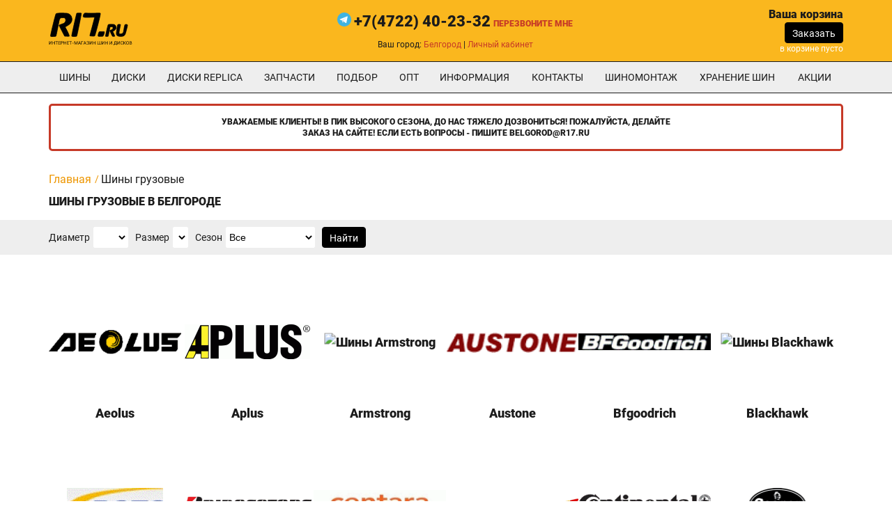

--- FILE ---
content_type: text/html; charset=UTF-8
request_url: https://r17.ru/belgorod/tyres/gruz/
body_size: 10248
content:



	
<!doctype html>
<html lang="ru">
  <head>
    <meta charset="utf-8">
    <title>Шины грузовые - Белгород. Купить колеса и резину в Белгороде</title>
    <meta http-equiv="X-UA-Compatible" content="IE=Edge">
    <META HTTP-EQUIV="Cache-Control" content="no-cache">
    <meta name="theme-color" content="#fff">
    <meta name="format-detection" content="telephone=no">
    <link href="favicon.ico" rel="shortcut icon" type="image/x-icon" />
    <link rel="stylesheet" media="all" href="/css/app.css">
    <link rel="stylesheet" media="all" href="/css/style.css">
    <link rel="stylesheet" media="all" href="/css/app2.css">
	<link rel="canonical" href="https://r17.ru/tyres/gruz/"/>
	<meta name="Keywords" content="шины,  колеса, резина, Белгород, купить, дешево, цена, летняя, зимняя"/>
                   <meta name="Description" content="Продажа летних и зимних шин в г. Белгород, быстрая доставка, низкие цены."/>	<script type="text/javascript">
	  var js_gorodid=196;
	  var js_gorodpriceid=196;
	 </script>
    <script type="text/javascript" src="/script.js"></script>
    <script>
window.onload=function() { 
 loadHTML("/newlog.phtml?goal="+escape(document.URL)+
          "&referrer="+escape(document.referrer)+
		  "&screen="+screen.width+"*"+screen.height+"*"+screen.colorDepth+"*"+screen.pixelDepth+
		  "&agent=Mozilla/5.0 (Macintosh; Intel Mac OS X 10_15_7) AppleWebKit/537.36 (KHTML, like Gecko) Chrome/131.0.0.0 Safari/537.36; ClaudeBot/1.0; +claudebot@anthropic.com)");
}
    </script>

  </head>
  <body>
  
	      <header class="header">
        <div class="container">
          <div class="header__body">
            <div class="header__logo">
              <a href="https://r17.ru/">
                <img src="/images/svg/logo-black.svg" alt="">
              </a>
            </div>
            <div class="header__middle">
              <div class="header__phone">
			     <a href="https://t.me/r17ru_bot" target="_blank"><img src="/svg/tg.svg" width="20"></a>
                <a href="tel:+7(4722) 40-23-32">+7(4722) 40-23-32</a> <span class="page-text"><a href="javascript:loadModal('/korzina/callback.phtml?gorodname=belgorod');showcaptcha();showModal();" style="color: #C63927; font-size: 12px;">Перезвоните мне</a></span>
              </div>
			                <div class="page-text"> Ваш город: <span class="current_region"><a class="thickbox" href="javascript:showModal();loadModal('/gorodselect.phtml?callback=tyres/gruz/');" style="color: #C63927">Белгород</a></span>
			   | <a class="thickbox" href="javascript:showModal();loadModal('/user/auth/');" style="color: #C63927">Личный кабинет</a>			  </div>		
            </div>
          <div class="header__basket">
            <div class="header__basket-title">Ваша корзина</div>
            <button type="button" name="button" class="button button--black" onclick="ym(4352698, 'reachGoal', 'goincart'); showModal(); loadModal('/korzina/korzina.phtml?idgorod=196&idgorodprice=196&gorodname=belgorod');">Заказать</button>
            <div class="header__basket-info" id="korzina">Ваша корзина пуста</div>
          </div>
          </div>
        </div>
      </header>	    <div class="menu">
      <div class="container">
        <div class="menu__body">
          <nav class="menu__nav">
            <ul class="menu__list">
              <li class="menu__item">
                <a href="#" class="menu__link">Шины</a>
                <ul class="menu__sublist">
                  <li class="menu__subitem">
                    <a href="/tyres/legk/" class="menu__sublink">Легковые</a>
                  </li>
                  <li class="menu__subitem">
                    <a href="/tyres/4x4/" class="menu__sublink">Джипы</a>
                  </li>
                  <li class="menu__subitem">
                    <a href="/tyres/legkgruz/" class="menu__sublink">ЛегкоГрузовые</a>
                  </li>
                  <li class="menu__subitem">
                    <a href="/tyres/gruz/" class="menu__sublink">Грузовые</a>
                  </li>
                  <li class="menu__subitem">
                    <a href="/tyres/moto/" class="menu__sublink">Мото</a>
                  </li>
                  <li class="menu__subitem">
                    <a href="/tyres/atv/" class="menu__sublink">Квадроциклы</a>
                  </li>
                </ul>
              </li>
              <li class="menu__item">
                <a href="/wheels/" class="menu__link"> Диски </a>
                    <!--
                <ul class="menu__sublist">
                  <li class="menu__subitem">
                    <a href="/<wheels/litoy/" class="menu__sublink"> Диски литые </a>
                  </li>
                  <li class="menu__subitem">
                    <a href="/wheels/shtamp/" class="menu__sublink"> Диски штампованные </a>
                  </li>
                </ul>
              -->
              </li>
              <li class="menu__item">
                <a href="/replica/" class="menu__link"> Диски Replica </a>
              </li>
              <li class="menu__item">
                <a href="/zap/" class="menu__link"> Запчасти </a>
              </li>
              <li class="menu__item">
                <a href="/podbor/" class="menu__link"> подбор </a>
              </li>
              <li class="menu__item">
                <a href="/opt/" class="menu__link"> опт </a>
              </li>
              <li class="menu__item">
                <a href="#" class="menu__link"> информация </a>
                <ul class="menu__sublist">
                  <li class="menu__subitem">
                    <a href="/about/" class="menu__sublink"> О компании </a>
                  </li>
                  <li class="menu__subitem">
                    <a href="/dostavka/" class="menu__sublink"> Доставка </a>
                  </li>
                  <li class="menu__subitem">
                    <a href="/oplata/" class="menu__sublink"> Оплата </a>
                  </li>
                  <li class="menu__subitem">
                    <a href="/warranty/" class="menu__sublink"> Гарантия </a>
                  </li>
                  <li class="menu__subitem">
                    <a href="/gde/" class="menu__sublink"> Где купить </a>
                  </li>
                </ul>
              </li>
              <li class="menu__item">
                    <a href="/contact/" class="menu__link"> Контакты </a>
              </li>
              <li class="menu__item">
                <a href="/shinomontazh/" class="menu__link"> шиномонтаж </a>
              </li>
              <li class="menu__item">
                <a href="/hranenie_shin/" class="menu__link"> хранение шин </a>
              </li>
              <li class="menu__item">
                <a href="/halva/" class="menu__link"> Акции </a>				
              </li>
            </ul>
          </nav>
        </div>
      </div>
    </div>
 	    <div class="info">
      <div class="container">
        <div class="page-title info__title">
          <div class="page-text"> 
 <b> Уважаемые клиенты! В пик высокого сезона, до нас тяжело дозвониться! Пожалуйста, делайте заказ на сайте!   Если есть вопросы - пишите belgorod@r17.ru
</div>         </div>
      </div>
    </div>
 	  	

<script type="application/ld+json">
{
  "@context": "https://schema.org/", 
  "@type": "BreadcrumbList", 
  "itemListElement": [{
    "@type": "ListItem", 
    "position": 1, 
    "name": "Главная",
    "item": "https://r17.ru/"  
  },{
    "@type": "ListItem", 
    "position": 2, 
    "name": "Шины грузовые",
    "item": "https://r17.ru/belgorod/tyres/gruz/"  
  }]
}
</script>

    <div class="bread">
        <div class="container">
          <ul>
            <li>
              <a href="/">Главная</a>
            </li>
            <li>
              <span>Шины грузовые</span>
            </li>
          </ul>
        </div>
    </div>   
      <div class="container">
	   <h1><div class="page-title">Шины грузовые в Белгороде</div></h1>
      </div>
	      <div class="filter">
        <div class="container">
          <form class="form" name="form1" method="post">
			
            <label class="form__label">Диаметр</label>
            <select class="form__select" name="diametr1" onChange="loadHTMLas('/1_1/filter_2.phtml?idgorod=196&idtype=3&diametr='+this.value, $('filter2'))">
			  <option value="" selected></option><option value="12">12</option><option value="16">16</option><option value="16,5">16,5</option><option value="17,5">17,5</option><option value="18">18</option><option value="19,5">19,5</option><option value="20">20</option><option value="21">21</option><option value="22,5">22,5</option><option value="24">24</option>            </select>
			
            <label class="form__label">Размер</label>
            <select class="form__select" name="razmer1" id="filter2">
						</select>
            <label class="form__label">Сезон</label>
            <select class="form__select" name="sezon">
              <option value="all">Все</option>
              <option value="leto">Лето</option>
              <option value="zima">Зима вся</option>
              <option value="zima_ship">Зима шипы</option>
              <option value="zima_bez_ship">Зима без шипов</option>
            </select>
<input type="hidden" name="dop" value="C">
            <input type="Button" onclick="javascript:form1.action='/tyres/gruz/search/all/'+razmer1.value+'/'+sezon.value+'/'; form1.submit();" value="Найти" class="button button--black">

          </form>
        </div>
      </div>
    <div class="brands">
      <div class="container">
        <div class="brands__body grid grid--6">
		
          <div class="grid-item">
            <div class="brand  ">
              <a href="/tyres/gruz/Aeolus/69/">
                <div class="brand__image">
                  <img src="/image1.phtml?w1=50&imgfile=catalog1_1/images/logo/aeolus.gif" alt="Шины Aeolus" title="Шины Aeolus">
                </div>
                <span class="brand__link">Aeolus</span>
              </a>
            </div>
          </div>
			
			
          <div class="grid-item">
            <div class="brand  ">
              <a href="/tyres/gruz/Aplus/168/">
                <div class="brand__image">
                  <img src="/image1.phtml?w1=50&imgfile=catalog1_1/images/logo/aplus.gif" alt="Шины Aplus" title="Шины Aplus">
                </div>
                <span class="brand__link">Aplus</span>
              </a>
            </div>
          </div>
			
			
          <div class="grid-item">
            <div class="brand  ">
              <a href="/tyres/gruz/Armstrong/218/">
                <div class="brand__image">
                  <img src="/image1.phtml?w1=50&imgfile=catalog1_1/images/logo/armstrong.gif" alt="Шины Armstrong" title="Шины Armstrong">
                </div>
                <span class="brand__link">Armstrong</span>
              </a>
            </div>
          </div>
			
			
          <div class="grid-item">
            <div class="brand  ">
              <a href="/tyres/gruz/Austone/86/">
                <div class="brand__image">
                  <img src="/image1.phtml?w1=50&imgfile=catalog1_1/images/logo/austone.gif" alt="Шины Austone" title="Шины Austone">
                </div>
                <span class="brand__link">Austone</span>
              </a>
            </div>
          </div>
			
			
          <div class="grid-item">
            <div class="brand  ">
              <a href="/tyres/gruz/Bfgoodrich/9/">
                <div class="brand__image">
                  <img src="/image1.phtml?w1=50&imgfile=catalog1_1/images/logo/bf.gif" alt="Шины Bfgoodrich" title="Шины Bfgoodrich">
                </div>
                <span class="brand__link">Bfgoodrich</span>
              </a>
            </div>
          </div>
			
			
          <div class="grid-item">
            <div class="brand  ">
              <a href="/tyres/gruz/Blackhawk/254/">
                <div class="brand__image">
                  <img src="/image1.phtml?w1=50&imgfile=catalog1_1/images/logo/blackhawk.gif" alt="Шины Blackhawk" title="Шины Blackhawk">
                </div>
                <span class="brand__link">Blackhawk</span>
              </a>
            </div>
          </div>
			
			
          <div class="grid-item">
            <div class="brand  ">
              <a href="/tyres/gruz/Boto/83/">
                <div class="brand__image">
                  <img src="/image1.phtml?w1=50&imgfile=catalog1_1/images/logo/boto.gif" alt="Шины Boto" title="Шины Boto">
                </div>
                <span class="brand__link">Boto</span>
              </a>
            </div>
          </div>
			
			
          <div class="grid-item">
            <div class="brand  ">
              <a href="/tyres/gruz/Bridgestone/10/">
                <div class="brand__image">
                  <img src="/image1.phtml?w1=50&imgfile=catalog1_1/images/logo/bridgestone.gif" alt="Шины Bridgestone" title="Шины Bridgestone">
                </div>
                <span class="brand__link">Bridgestone</span>
              </a>
            </div>
          </div>
			
			
          <div class="grid-item">
            <div class="brand  ">
              <a href="/tyres/gruz/Centara/192/">
                <div class="brand__image">
                  <img src="/image1.phtml?w1=50&imgfile=catalog1_1/images/logo/centara.gif" alt="Шины Centara" title="Шины Centara">
                </div>
                <span class="brand__link">Centara</span>
              </a>
            </div>
          </div>
			
			
          <div class="grid-item">
            <div class="brand  ">
              <a href="/tyres/gruz/Compasal/181/">
                <div class="brand__image">
                  <img src="/image1.phtml?w1=50&imgfile=catalog1_1/images/logo/compasal.gif" alt="Шины Compasal" title="Шины Compasal">
                </div>
                <span class="brand__link">Compasal</span>
              </a>
            </div>
          </div>
			
			
          <div class="grid-item">
            <div class="brand  ">
              <a href="/tyres/gruz/Continental/11/">
                <div class="brand__image">
                  <img src="/image1.phtml?w1=50&imgfile=catalog1_1/images/logo/continental.gif" alt="Шины Continental" title="Шины Continental">
                </div>
                <span class="brand__link">Continental</span>
              </a>
            </div>
          </div>
			
			
          <div class="grid-item">
            <div class="brand  ">
              <a href="/tyres/gruz/Cooper/12/">
                <div class="brand__image">
                  <img src="/image1.phtml?w1=50&imgfile=catalog1_1/images/logo/cooper.gif" alt="Шины Cooper" title="Шины Cooper">
                </div>
                <span class="brand__link">Cooper</span>
              </a>
            </div>
          </div>
			
			
          <div class="grid-item">
            <div class="brand  ">
              <a href="/tyres/gruz/Cordiant/95/">
                <div class="brand__image">
                  <img src="/image1.phtml?w1=50&imgfile=catalog1_1/images/logo/cordiant.gif" alt="Шины Cordiant" title="Шины Cordiant">
                </div>
                <span class="brand__link">Cordiant</span>
              </a>
            </div>
          </div>
			
			
          <div class="grid-item">
            <div class="brand  ">
              <a href="/tyres/gruz/Double Coin/232/">
                <div class="brand__image">
                  <img src="/image1.phtml?w1=50&imgfile=catalog1_1/images/logo/doublecoin.gif" alt="Шины Double Coin" title="Шины Double Coin">
                </div>
                <span class="brand__link">Double Coin</span>
              </a>
            </div>
          </div>
			
			
          <div class="grid-item">
            <div class="brand  ">
              <a href="/tyres/gruz/Doublestar/101/">
                <div class="brand__image">
                  <img src="/image1.phtml?w1=50&imgfile=catalog1_1/images/logo/doublestar.gif" alt="Шины Doublestar" title="Шины Doublestar">
                </div>
                <span class="brand__link">Doublestar</span>
              </a>
            </div>
          </div>
			
			
          <div class="grid-item">
            <div class="brand  ">
              <a href="/tyres/gruz/Dunlop/14/">
                <div class="brand__image">
                  <img src="/image1.phtml?w1=50&imgfile=catalog1_1/images/logo/dunlop.gif" alt="Шины Dunlop" title="Шины Dunlop">
                </div>
                <span class="brand__link">Dunlop</span>
              </a>
            </div>
          </div>
			
			
          <div class="grid-item">
            <div class="brand  ">
              <a href="/tyres/gruz/Durun/128/">
                <div class="brand__image">
                  <img src="/image1.phtml?w1=50&imgfile=catalog1_1/images/logo/durun.gif" alt="Шины Durun" title="Шины Durun">
                </div>
                <span class="brand__link">Durun</span>
              </a>
            </div>
          </div>
			
			
          <div class="grid-item">
            <div class="brand  ">
              <a href="/tyres/gruz/Firestone/16/">
                <div class="brand__image">
                  <img src="/image1.phtml?w1=50&imgfile=catalog1_1/images/logo/firestone.gif" alt="Шины Firestone" title="Шины Firestone">
                </div>
                <span class="brand__link">Firestone</span>
              </a>
            </div>
          </div>
			
			
          <div class="grid-item">
            <div class="brand  ">
              <a href="/tyres/gruz/Fortune/199/">
                <div class="brand__image">
                  <img src="/image1.phtml?w1=50&imgfile=catalog1_1/images/logo/fortune.gif" alt="Шины Fortune" title="Шины Fortune">
                </div>
                <span class="brand__link">Fortune</span>
              </a>
            </div>
          </div>
			
			
          <div class="grid-item">
            <div class="brand  ">
              <a href="/tyres/gruz/Fulda/17/">
                <div class="brand__image">
                  <img src="/image1.phtml?w1=50&imgfile=catalog1_1/images/logo/fulda.gif" alt="Шины Fulda" title="Шины Fulda">
                </div>
                <span class="brand__link">Fulda</span>
              </a>
            </div>
          </div>
			
			
          <div class="grid-item">
            <div class="brand  ">
              <a href="/tyres/gruz/Goodride/85/">
                <div class="brand__image">
                  <img src="/image1.phtml?w1=50&imgfile=catalog1_1/images/logo/goodride.gif" alt="Шины Goodride" title="Шины Goodride">
                </div>
                <span class="brand__link">Goodride</span>
              </a>
            </div>
          </div>
			
			
          <div class="grid-item">
            <div class="brand  ">
              <a href="/tyres/gruz/Goodtrip/219/">
                <div class="brand__image">
                  <img src="/image1.phtml?w1=50&imgfile=catalog1_1/images/logo/goodtrip.gif" alt="Шины Goodtrip" title="Шины Goodtrip">
                </div>
                <span class="brand__link">Goodtrip</span>
              </a>
            </div>
          </div>
			
			
          <div class="grid-item">
            <div class="brand  ">
              <a href="/tyres/gruz/Goodyear/19/">
                <div class="brand__image">
                  <img src="/image1.phtml?w1=50&imgfile=catalog1_1/images/logo/goodyear.gif" alt="Шины Goodyear" title="Шины Goodyear">
                </div>
                <span class="brand__link">Goodyear</span>
              </a>
            </div>
          </div>
			
			
          <div class="grid-item">
            <div class="brand  ">
              <a href="/tyres/gruz/Gtradial/72/">
                <div class="brand__image">
                  <img src="/image1.phtml?w1=50&imgfile=catalog1_1/images/logo/gtradial.gif" alt="Шины Gtradial" title="Шины Gtradial">
                </div>
                <span class="brand__link">Gtradial</span>
              </a>
            </div>
          </div>
			
			
          <div class="grid-item">
            <div class="brand  ">
              <a href="/tyres/gruz/Habilead/163/">
                <div class="brand__image">
                  <img src="/image1.phtml?w1=50&imgfile=catalog1_1/images/logo/habilead.gif" alt="Шины Habilead" title="Шины Habilead">
                </div>
                <span class="brand__link">Habilead</span>
              </a>
            </div>
          </div>
			
			
          <div class="grid-item">
            <div class="brand  ">
              <a href="/tyres/gruz/Hankook/20/">
                <div class="brand__image">
                  <img src="/image1.phtml?w1=50&imgfile=catalog1_1/images/logo/hankook.gif" alt="Шины Hankook" title="Шины Hankook">
                </div>
                <span class="brand__link">Hankook</span>
              </a>
            </div>
          </div>
			
			
          <div class="grid-item">
            <div class="brand  ">
              <a href="/tyres/gruz/Hifly/138/">
                <div class="brand__image">
                  <img src="/image1.phtml?w1=50&imgfile=catalog1_1/images/logo/hifly.gif" alt="Шины Hifly" title="Шины Hifly">
                </div>
                <span class="brand__link">Hifly</span>
              </a>
            </div>
          </div>
			
			
          <div class="grid-item">
            <div class="brand  ">
              <a href="/tyres/gruz/Ikon Tyres/239/">
                <div class="brand__image">
                  <img src="/image1.phtml?w1=50&imgfile=catalog1_1/images/logo/ikon-tyres.gif" alt="Шины Ikon Tyres" title="Шины Ikon Tyres">
                </div>
                <span class="brand__link">Ikon Tyres</span>
              </a>
            </div>
          </div>
			
			
          <div class="grid-item">
            <div class="brand  ">
              <a href="/tyres/gruz/Infinity/107/">
                <div class="brand__image">
                  <img src="/image1.phtml?w1=50&imgfile=catalog1_1/images/logo/infinity.gif" alt="Шины Infinity" title="Шины Infinity">
                </div>
                <span class="brand__link">Infinity</span>
              </a>
            </div>
          </div>
			
			
          <div class="grid-item">
            <div class="brand  ">
              <a href="/tyres/gruz/Kapsen/165/">
                <div class="brand__image">
                  <img src="/image1.phtml?w1=50&imgfile=catalog1_1/images/logo/kapsen.gif" alt="Шины Kapsen" title="Шины Kapsen">
                </div>
                <span class="brand__link">Kapsen</span>
              </a>
            </div>
          </div>
			
			
          <div class="grid-item">
            <div class="brand  ">
              <a href="/tyres/gruz/Kormoran/56/">
                <div class="brand__image">
                  <img src="/image1.phtml?w1=50&imgfile=catalog1_1/images/logo/kormoran.gif" alt="Шины Kormoran" title="Шины Kormoran">
                </div>
                <span class="brand__link">Kormoran</span>
              </a>
            </div>
          </div>
			
			
          <div class="grid-item">
            <div class="brand  ">
              <a href="/tyres/gruz/Kpatos/250/">
                <div class="brand__image">
                  <img src="/image1.phtml?w1=50&imgfile=catalog1_1/images/logo/kpatos.gif" alt="Шины Kpatos" title="Шины Kpatos">
                </div>
                <span class="brand__link">Kpatos</span>
              </a>
            </div>
          </div>
			
			
          <div class="grid-item">
            <div class="brand  ">
              <a href="/tyres/gruz/Kumho/47/">
                <div class="brand__image">
                  <img src="/image1.phtml?w1=50&imgfile=catalog1_1/images/logo/kumho.gif" alt="Шины Kumho" title="Шины Kumho">
                </div>
                <span class="brand__link">Kumho</span>
              </a>
            </div>
          </div>
			
			
          <div class="grid-item">
            <div class="brand  ">
              <a href="/tyres/gruz/Lanvigator/208/">
                <div class="brand__image">
                  <img src="/image1.phtml?w1=50&imgfile=catalog1_1/images/logo/lanvigator.gif" alt="Шины Lanvigator" title="Шины Lanvigator">
                </div>
                <span class="brand__link">Lanvigator</span>
              </a>
            </div>
          </div>
			
			
          <div class="grid-item">
            <div class="brand  ">
              <a href="/tyres/gruz/Laufenn/148/">
                <div class="brand__image">
                  <img src="/image1.phtml?w1=50&imgfile=catalog1_1/images/logo/laufen.gif" alt="Шины Laufenn" title="Шины Laufenn">
                </div>
                <span class="brand__link">Laufenn</span>
              </a>
            </div>
          </div>
			
			
          <div class="grid-item">
            <div class="brand  ">
              <a href="/tyres/gruz/Leao/220/">
                <div class="brand__image">
                  <img src="/image1.phtml?w1=50&imgfile=catalog1_1/images/logo/leao.gif" alt="Шины Leao" title="Шины Leao">
                </div>
                <span class="brand__link">Leao</span>
              </a>
            </div>
          </div>
			
			
          <div class="grid-item">
            <div class="brand  ">
              <a href="/tyres/gruz/Linglong/113/">
                <div class="brand__image">
                  <img src="/image1.phtml?w1=50&imgfile=catalog1_1/images/logo/linglong.gif" alt="Шины Linglong" title="Шины Linglong">
                </div>
                <span class="brand__link">Linglong</span>
              </a>
            </div>
          </div>
			
			
          <div class="grid-item">
            <div class="brand  ">
              <a href="/tyres/gruz/Longtraxx/227/">
                <div class="brand__image">
                  <img src="/image1.phtml?w1=50&imgfile=catalog1_1/images/logo/.gif" alt="Шины Longtraxx" title="Шины Longtraxx">
                </div>
                <span class="brand__link">Longtraxx</span>
              </a>
            </div>
          </div>
			
			
          <div class="grid-item">
            <div class="brand  ">
              <a href="/tyres/gruz/Marshal/77/">
                <div class="brand__image">
                  <img src="/image1.phtml?w1=50&imgfile=catalog1_1/images/logo/marshal.gif" alt="Шины Marshal" title="Шины Marshal">
                </div>
                <span class="brand__link">Marshal</span>
              </a>
            </div>
          </div>
			
			
          <div class="grid-item">
            <div class="brand  ">
              <a href="/tyres/gruz/Matador/27/">
                <div class="brand__image">
                  <img src="/image1.phtml?w1=50&imgfile=catalog1_1/images/logo/matador.gif" alt="Шины Matador" title="Шины Matador">
                </div>
                <span class="brand__link">Matador</span>
              </a>
            </div>
          </div>
			
			
          <div class="grid-item">
            <div class="brand  ">
              <a href="/tyres/gruz/Maxxis/28/">
                <div class="brand__image">
                  <img src="/image1.phtml?w1=50&imgfile=catalog1_1/images/logo/maxxis.gif" alt="Шины Maxxis" title="Шины Maxxis">
                </div>
                <span class="brand__link">Maxxis</span>
              </a>
            </div>
          </div>
			
			
          <div class="grid-item">
            <div class="brand  ">
              <a href="/tyres/gruz/Michelin/29/">
                <div class="brand__image">
                  <img src="/image1.phtml?w1=50&imgfile=catalog1_1/images/logo/michelin.gif" alt="Шины Michelin" title="Шины Michelin">
                </div>
                <span class="brand__link">Michelin</span>
              </a>
            </div>
          </div>
			
			
          <div class="grid-item">
            <div class="brand  ">
              <a href="/tyres/gruz/Mirage/204/">
                <div class="brand__image">
                  <img src="/image1.phtml?w1=50&imgfile=catalog1_1/images/logo/mitage.gif" alt="Шины Mirage" title="Шины Mirage">
                </div>
                <span class="brand__link">Mirage</span>
              </a>
            </div>
          </div>
			
			
          <div class="grid-item">
            <div class="brand  ">
              <a href="/tyres/gruz/Mitas/66/">
                <div class="brand__image">
                  <img src="/image1.phtml?w1=50&imgfile=catalog1_1/images/logo/mitas.gif" alt="Шины Mitas" title="Шины Mitas">
                </div>
                <span class="brand__link">Mitas</span>
              </a>
            </div>
          </div>
			
			
          <div class="grid-item">
            <div class="brand  ">
              <a href="/tyres/gruz/Nokian/32/">
                <div class="brand__image">
                  <img src="/image1.phtml?w1=50&imgfile=catalog1_1/images/logo/nokian.gif" alt="Шины Nokian" title="Шины Nokian">
                </div>
                <span class="brand__link">Nokian</span>
              </a>
            </div>
          </div>
			
			
          <div class="grid-item">
            <div class="brand  ">
              <a href="/tyres/gruz/Nortec/203/">
                <div class="brand__image">
                  <img src="/image1.phtml?w1=50&imgfile=catalog1_1/images/logo/nortec.gif" alt="Шины Nortec" title="Шины Nortec">
                </div>
                <span class="brand__link">Nortec</span>
              </a>
            </div>
          </div>
			
			
          <div class="grid-item">
            <div class="brand  ">
              <a href="/tyres/gruz/Onyx/207/">
                <div class="brand__image">
                  <img src="/image1.phtml?w1=50&imgfile=catalog1_1/images/logo/onyx.gif" alt="Шины Onyx" title="Шины Onyx">
                </div>
                <span class="brand__link">Onyx</span>
              </a>
            </div>
          </div>
			
			
          <div class="grid-item">
            <div class="brand  ">
              <a href="/tyres/gruz/Otani/186/">
                <div class="brand__image">
                  <img src="/image1.phtml?w1=50&imgfile=catalog1_1/images/logo/otani.gif" alt="Шины Otani" title="Шины Otani">
                </div>
                <span class="brand__link">Otani</span>
              </a>
            </div>
          </div>
			
			
          <div class="grid-item">
            <div class="brand  ">
              <a href="/tyres/gruz/Ovation/111/">
                <div class="brand__image">
                  <img src="/image1.phtml?w1=50&imgfile=catalog1_1/images/logo/ovation.gif" alt="Шины Ovation" title="Шины Ovation">
                </div>
                <span class="brand__link">Ovation</span>
              </a>
            </div>
          </div>
			
			
          <div class="grid-item">
            <div class="brand  ">
              <a href="/tyres/gruz/Pirelli/33/">
                <div class="brand__image">
                  <img src="/image1.phtml?w1=50&imgfile=catalog1_1/images/logo/pirelli.gif" alt="Шины Pirelli" title="Шины Pirelli">
                </div>
                <span class="brand__link">Pirelli</span>
              </a>
            </div>
          </div>
			
			
          <div class="grid-item">
            <div class="brand  ">
              <a href="/tyres/gruz/Powertrac/162/">
                <div class="brand__image">
                  <img src="/image1.phtml?w1=50&imgfile=catalog1_1/images/logo/powertrac.gif" alt="Шины Powertrac" title="Шины Powertrac">
                </div>
                <span class="brand__link">Powertrac</span>
              </a>
            </div>
          </div>
			
			
          <div class="grid-item">
            <div class="brand  ">
              <a href="/tyres/gruz/Rapid/169/">
                <div class="brand__image">
                  <img src="/image1.phtml?w1=50&imgfile=catalog1_1/images/logo/rapid.gif" alt="Шины Rapid" title="Шины Rapid">
                </div>
                <span class="brand__link">Rapid</span>
              </a>
            </div>
          </div>
			
			
          <div class="grid-item">
            <div class="brand  ">
              <a href="/tyres/gruz/Royal Black/205/">
                <div class="brand__image">
                  <img src="/image1.phtml?w1=50&imgfile=catalog1_1/images/logo/royal-black.gif" alt="Шины Royal Black" title="Шины Royal Black">
                </div>
                <span class="brand__link">Royal Black</span>
              </a>
            </div>
          </div>
			
			
          <div class="grid-item">
            <div class="brand  ">
              <a href="/tyres/gruz/Sailun/118/">
                <div class="brand__image">
                  <img src="/image1.phtml?w1=50&imgfile=catalog1_1/images/logo/sailun.gif" alt="Шины Sailun" title="Шины Sailun">
                </div>
                <span class="brand__link">Sailun</span>
              </a>
            </div>
          </div>
			
			
          <div class="grid-item">
            <div class="brand  ">
              <a href="/tyres/gruz/Satoya/142/">
                <div class="brand__image">
                  <img src="/image1.phtml?w1=50&imgfile=catalog1_1/images/logo/satoya.gif" alt="Шины Satoya" title="Шины Satoya">
                </div>
                <span class="brand__link">Satoya</span>
              </a>
            </div>
          </div>
			
			
          <div class="grid-item">
            <div class="brand  ">
              <a href="/tyres/gruz/Sava/36/">
                <div class="brand__image">
                  <img src="/image1.phtml?w1=50&imgfile=catalog1_1/images/logo/sava.gif" alt="Шины Sava" title="Шины Sava">
                </div>
                <span class="brand__link">Sava</span>
              </a>
            </div>
          </div>
			
			
          <div class="grid-item">
            <div class="brand  ">
              <a href="/tyres/gruz/Sunfull/180/">
                <div class="brand__image">
                  <img src="/image1.phtml?w1=50&imgfile=catalog1_1/images/logo/sunfull.gif" alt="Шины Sunfull" title="Шины Sunfull">
                </div>
                <span class="brand__link">Sunfull</span>
              </a>
            </div>
          </div>
			
			
          <div class="grid-item">
            <div class="brand  ">
              <a href="/tyres/gruz/Sunwide/248/">
                <div class="brand__image">
                  <img src="/image1.phtml?w1=50&imgfile=catalog1_1/images/logo/sunwide.gif" alt="Шины Sunwide" title="Шины Sunwide">
                </div>
                <span class="brand__link">Sunwide</span>
              </a>
            </div>
          </div>
			
			
          <div class="grid-item">
            <div class="brand  ">
              <a href="/tyres/gruz/Taitong/146/">
                <div class="brand__image">
                  <img src="/image1.phtml?w1=50&imgfile=catalog1_1/images/logo/taitong.gif" alt="Шины Taitong" title="Шины Taitong">
                </div>
                <span class="brand__link">Taitong</span>
              </a>
            </div>
          </div>
			
			
          <div class="grid-item">
            <div class="brand  ">
              <a href="/tyres/gruz/Tigar/41/">
                <div class="brand__image">
                  <img src="/image1.phtml?w1=50&imgfile=catalog1_1/images/logo/tigar.gif" alt="Шины Tigar" title="Шины Tigar">
                </div>
                <span class="brand__link">Tigar</span>
              </a>
            </div>
          </div>
			
			
          <div class="grid-item">
            <div class="brand  ">
              <a href="/tyres/gruz/Torque/211/">
                <div class="brand__image">
                  <img src="/image1.phtml?w1=50&imgfile=catalog1_1/images/logo/torque.gif" alt="Шины Torque" title="Шины Torque">
                </div>
                <span class="brand__link">Torque</span>
              </a>
            </div>
          </div>
			
			
          <div class="grid-item">
            <div class="brand  ">
              <a href="/tyres/gruz/Toyo/42/">
                <div class="brand__image">
                  <img src="/image1.phtml?w1=50&imgfile=catalog1_1/images/logo/toyo_tires.gif" alt="Шины Toyo" title="Шины Toyo">
                </div>
                <span class="brand__link">Toyo</span>
              </a>
            </div>
          </div>
			
			
          <div class="grid-item">
            <div class="brand  ">
              <a href="/tyres/gruz/Tracmax/195/">
                <div class="brand__image">
                  <img src="/image1.phtml?w1=50&imgfile=catalog1_1/images/logo/tracmax.gif" alt="Шины Tracmax" title="Шины Tracmax">
                </div>
                <span class="brand__link">Tracmax</span>
              </a>
            </div>
          </div>
			
			
          <div class="grid-item">
            <div class="brand  ">
              <a href="/tyres/gruz/Trazano/245/">
                <div class="brand__image">
                  <img src="/image1.phtml?w1=50&imgfile=catalog1_1/images/logo/trazano.gif" alt="Шины Trazano" title="Шины Trazano">
                </div>
                <span class="brand__link">Trazano</span>
              </a>
            </div>
          </div>
			
			
          <div class="grid-item">
            <div class="brand  ">
              <a href="/tyres/gruz/Triangle/93/">
                <div class="brand__image">
                  <img src="/image1.phtml?w1=50&imgfile=catalog1_1/images/logo/triangle.gif" alt="Шины Triangle" title="Шины Triangle">
                </div>
                <span class="brand__link">Triangle</span>
              </a>
            </div>
          </div>
			
			
          <div class="grid-item">
            <div class="brand  ">
              <a href="/tyres/gruz/Tyrex/197/">
                <div class="brand__image">
                  <img src="/image1.phtml?w1=50&imgfile=catalog1_1/images/logo/tyrex.gif" alt="Шины Tyrex" title="Шины Tyrex">
                </div>
                <span class="brand__link">Tyrex</span>
              </a>
            </div>
          </div>
			
			
          <div class="grid-item">
            <div class="brand  ">
              <a href="/tyres/gruz/Westlake/191/">
                <div class="brand__image">
                  <img src="/image1.phtml?w1=50&imgfile=catalog1_1/images/logo/westlake.gif" alt="Шины Westlake" title="Шины Westlake">
                </div>
                <span class="brand__link">Westlake</span>
              </a>
            </div>
          </div>
			
			
          <div class="grid-item">
            <div class="brand  ">
              <a href="/tyres/gruz/Windforce/178/">
                <div class="brand__image">
                  <img src="/image1.phtml?w1=50&imgfile=catalog1_1/images/logo/windforce.gif" alt="Шины Windforce" title="Шины Windforce">
                </div>
                <span class="brand__link">Windforce</span>
              </a>
            </div>
          </div>
			
			
          <div class="grid-item">
            <div class="brand  ">
              <a href="/tyres/gruz/Yokohama/46/">
                <div class="brand__image">
                  <img src="/image1.phtml?w1=50&imgfile=catalog1_1/images/logo/yokohama.gif" alt="Шины Yokohama" title="Шины Yokohama">
                </div>
                <span class="brand__link">Yokohama</span>
              </a>
            </div>
          </div>
			
			
          <div class="grid-item">
            <div class="brand  ">
              <a href="/tyres/gruz/Амтел/2/">
                <div class="brand__image">
                  <img src="/image1.phtml?w1=50&imgfile=catalog1_1/images/logo/amtel.gif" alt="Шины Амтел" title="Шины Амтел">
                </div>
                <span class="brand__link">Амтел</span>
              </a>
            </div>
          </div>
			
			
          <div class="grid-item">
            <div class="brand  ">
              <a href="/tyres/gruz/АШЗ/1/">
                <div class="brand__image">
                  <img src="/image1.phtml?w1=50&imgfile=catalog1_1/images/logo/aschk.gif" alt="Шины АШЗ" title="Шины АШЗ">
                </div>
                <span class="brand__link">АШЗ</span>
              </a>
            </div>
          </div>
			
			
          <div class="grid-item">
            <div class="brand  ">
              <a href="/tyres/gruz/Белшина/8/">
                <div class="brand__image">
                  <img src="/image1.phtml?w1=50&imgfile=catalog1_1/images/logo/belshina.gif" alt="Шины Белшина" title="Шины Белшина">
                </div>
                <span class="brand__link">Белшина</span>
              </a>
            </div>
          </div>
			
			
          <div class="grid-item">
            <div class="brand  ">
              <a href="/tyres/gruz/Волтаир/51/">
                <div class="brand__image">
                  <img src="/image1.phtml?w1=50&imgfile=catalog1_1/images/logo/voltair.gif" alt="Шины Волтаир" title="Шины Волтаир">
                </div>
                <span class="brand__link">Волтаир</span>
              </a>
            </div>
          </div>
			
			
          <div class="grid-item">
            <div class="brand  ">
              <a href="/tyres/gruz/Кама/23/">
                <div class="brand__image">
                  <img src="/image1.phtml?w1=50&imgfile=catalog1_1/images/logo/kama.gif" alt="Шины Кама" title="Шины Кама">
                </div>
                <span class="brand__link">Кама</span>
              </a>
            </div>
          </div>
			
			
          <div class="grid-item">
            <div class="brand  ">
              <a href="/tyres/gruz/Омскшина/53/">
                <div class="brand__image">
                  <img src="/image1.phtml?w1=50&imgfile=catalog1_1/images/logo/omskshina.gif" alt="Шины Омскшина" title="Шины Омскшина">
                </div>
                <span class="brand__link">Омскшина</span>
              </a>
            </div>
          </div>
			
			
          <div class="grid-item">
            <div class="brand  ">
              <a href="/tyres/gruz/ЯШЗ/38/">
                <div class="brand__image">
                  <img src="/image1.phtml?w1=50&imgfile=catalog1_1/images/logo/yashz.gif" alt="Шины ЯШЗ" title="Шины ЯШЗ">
                </div>
                <span class="brand__link">ЯШЗ</span>
              </a>
            </div>
          </div>
			
			
        </div>
      </div>
    </div>



<script>
 function showblock(id1) {
   for (var i=1; i<=10; i++) {
     var obj=document.getElementById('tab'+i);
     if (i!=id1) {obj.classList.remove("isActive");} else {obj.classList.add("isActive");}
   }
 }
</script>
	
      <div class="container">
        <div class="page-text">
<p>На данной странице представлены все бренды шин которые вы можете купить в Белгороде с помощью нашего интернет магазина.</p>
<p>Для поиска нужной резины воспользуйтесь фильтром по товару или найдите нужный вам покрышки через каталог.</p>
<p>Если не знаете размеры нужных шин для вашего автомобиля, можете воспользоваться подбором <a href="https://r17.ru/podbor/">подбором шин  на автомобиль.</a></p>
 
<p>Информацию по доставке колес  по г. Белгород можно посмотреть в разделе <a href="https://r17.ru/dostavka/">доставка</a></p>
 
<p>Для наших клиентов рады предложить услугу:<a href="https://r17.ru/shinomontazh/">Шиномонтаж в Белгороде </a></p>

<p>Обратите внимание,   в нашем каталоге более 20.000 покрышек, разных сезонов, а именно:
  <ul>
   <li><a href="https://r17.ru/tyres/legk/search/all/--/leto/all/">Летние шины</a></li>
   <li><a href="https://r17.ru/tyres/legk/search/all/--/zima/all/">Зимние шины</a></li>
   <li><a href="https://r17.ru/tyres/legk/search/all/--/zima_ship/all/">Зимние шипованные шины</a></li>
   <li><a href="https://r17.ru/tyres/legk/search/all/--/zima_bez_ship/all/">Зимние нешипованные шины, Липучка</a></li>
   
  </ul>
</p>

<p>Также, для любителей БМВ, а также других крутых тачек у нас большой выбор шин RUNFLAT
  <ul>
   <li><a href="https://r17.ru/tyres/legk/search/all/-----/all/ROF/">Шины RUNFLAT</a></li>
  </ul>
</p>

 
<p>На все проданные колеса действует <a href="https://r17.ru/warranty/">гарантия</a>.</p>
 
<p>Также, для любителей БМВ, а также других крутых тачек у нас большой выбор <a href="https://r17.ru/tyres/legk/runflat/">шин  RUNFLAT</a></p>
 
<p>А если у вас Газель - то вам смотреть тут:  <a href="https://r17.ru/tyres/legk/search/all/185-75-16/all/all/">Шины на Газель</a></p>
		</div>
      </div>
      <div class="container">
        <div class="page-text"> 
        <h3> Быстрый поиск по размеру:</h3><br>
        <div class="tabs">
          <div class="tabs__top">
		   <div class="tabs__input">
			              <input name="tabsRadio" id="tab-1" type="radio" onclick="showblock(1);">
                          <label for="tab-1" class="tabs__tab page-text">R 12</label>
                        </div><div class="tabs__input">
			              <input name="tabsRadio" id="tab-2" type="radio" onclick="showblock(2);">
                          <label for="tab-2" class="tabs__tab page-text">R 16</label>
                        </div><div class="tabs__input">
			              <input name="tabsRadio" id="tab-3" type="radio" onclick="showblock(3);">
                          <label for="tab-3" class="tabs__tab page-text">R 16,5</label>
                        </div><div class="tabs__input">
			              <input name="tabsRadio" id="tab-4" type="radio" onclick="showblock(4);">
                          <label for="tab-4" class="tabs__tab page-text">R 17,5</label>
                        </div><div class="tabs__input">
			              <input name="tabsRadio" id="tab-5" type="radio" onclick="showblock(5);">
                          <label for="tab-5" class="tabs__tab page-text">R 18</label>
                        </div><div class="tabs__input">
			              <input name="tabsRadio" id="tab-6" type="radio" onclick="showblock(6);">
                          <label for="tab-6" class="tabs__tab page-text">R 19,5</label>
                        </div><div class="tabs__input">
			              <input name="tabsRadio" id="tab-7" type="radio" onclick="showblock(7);">
                          <label for="tab-7" class="tabs__tab page-text">R 20</label>
                        </div><div class="tabs__input">
			              <input name="tabsRadio" id="tab-8" type="radio" onclick="showblock(8);">
                          <label for="tab-8" class="tabs__tab page-text">R 21</label>
                        </div><div class="tabs__input">
			              <input name="tabsRadio" id="tab-9" type="radio" onclick="showblock(9);">
                          <label for="tab-9" class="tabs__tab page-text">R 22,5</label>
                        </div><div class="tabs__input">
			              <input name="tabsRadio" id="tab-10" type="radio" onclick="showblock(10);">
                          <label for="tab-10" class="tabs__tab page-text">R 24</label>
                        </div>          </div>
          <div class="tabs__content">
		   <div class="tabs__body" id="tab1"><p><ul><li><a href="https://r17.ru/tyres/gruz/search/all/--12/all/all/">Шины R12</a></li><li>7-12
             <a href="https://r17.ru/tyres/gruz/search/all/7-12/leto/all/">Летние</a>			 
			 <a href="https://r17.ru/tyres/gruz/search/all/7-12/zima/all/">Зимние</a></li></ul></p></div><div class="tabs__body" id="tab2"><p><ul><li><a href="https://r17.ru/tyres/gruz/search/all/--16/all/all/">Шины R16</a></li><li>8,25-16
             <a href="https://r17.ru/tyres/gruz/search/all/8,25-16/leto/all/">Летние</a>			 
			 <a href="https://r17.ru/tyres/gruz/search/all/8,25-16/zima/all/">Зимние</a></li></ul></p></div><div class="tabs__body" id="tab3"><p><ul><li><a href="https://r17.ru/tyres/gruz/search/all/--16,5/all/all/">Шины R16,5</a></li><li>12-16,5
             <a href="https://r17.ru/tyres/gruz/search/all/12-16,5/leto/all/">Летние</a>			 
			 <a href="https://r17.ru/tyres/gruz/search/all/12-16,5/zima/all/">Зимние</a></li></ul></p></div><div class="tabs__body" id="tab4"><p><ul><li><a href="https://r17.ru/tyres/gruz/search/all/--17,5/all/all/">Шины R17,5</a></li><li>215/75R17,5
             <a href="https://r17.ru/tyres/gruz/search/all/215-75-17,5/leto/all/">Летние</a>			 
			 <a href="https://r17.ru/tyres/gruz/search/all/215-75-17,5/zima/all/">Зимние</a></li><li>215/75R17.5
             <a href="https://r17.ru/tyres/gruz/search/all/215-75-17.5/leto/all/">Летние</a>			 
			 <a href="https://r17.ru/tyres/gruz/search/all/215-75-17.5/zima/all/">Зимние</a></li><li>225/75R17,5
             <a href="https://r17.ru/tyres/gruz/search/all/225-75-17,5/leto/all/">Летние</a>			 
			 <a href="https://r17.ru/tyres/gruz/search/all/225-75-17,5/zima/all/">Зимние</a></li><li>235/75R17,5
             <a href="https://r17.ru/tyres/gruz/search/all/235-75-17,5/leto/all/">Летние</a>			 
			 <a href="https://r17.ru/tyres/gruz/search/all/235-75-17,5/zima/all/">Зимние</a></li><li>245/70R17,5
             <a href="https://r17.ru/tyres/gruz/search/all/245-70-17,5/leto/all/">Летние</a>			 
			 <a href="https://r17.ru/tyres/gruz/search/all/245-70-17,5/zima/all/">Зимние</a></li><li>9,5-17,5
             <a href="https://r17.ru/tyres/gruz/search/all/9,5-17,5/leto/all/">Летние</a>			 
			 <a href="https://r17.ru/tyres/gruz/search/all/9,5-17,5/zima/all/">Зимние</a></li></ul></p></div><div class="tabs__body" id="tab5"><p><ul><li><a href="https://r17.ru/tyres/gruz/search/all/--18/all/all/">Шины R18</a></li><li>12,5/80-18
             <a href="https://r17.ru/tyres/gruz/search/all/12,5-80-18/leto/all/">Летние</a>			 
			 <a href="https://r17.ru/tyres/gruz/search/all/12,5-80-18/zima/all/">Зимние</a></li><li>12-18
             <a href="https://r17.ru/tyres/gruz/search/all/12-18/leto/all/">Летние</a>			 
			 <a href="https://r17.ru/tyres/gruz/search/all/12-18/zima/all/">Зимние</a></li><li>16.5/70R18
             <a href="https://r17.ru/tyres/gruz/search/all/16.5-70-18/leto/all/">Летние</a>			 
			 <a href="https://r17.ru/tyres/gruz/search/all/16.5-70-18/zima/all/">Зимние</a></li></ul></p></div><div class="tabs__body" id="tab6"><p><ul><li><a href="https://r17.ru/tyres/gruz/search/all/--19,5/all/all/">Шины R19,5</a></li><li>245/70R19,5
             <a href="https://r17.ru/tyres/gruz/search/all/245-70-19,5/leto/all/">Летние</a>			 
			 <a href="https://r17.ru/tyres/gruz/search/all/245-70-19,5/zima/all/">Зимние</a></li><li>265/70R19,5
             <a href="https://r17.ru/tyres/gruz/search/all/265-70-19,5/leto/all/">Летние</a>			 
			 <a href="https://r17.ru/tyres/gruz/search/all/265-70-19,5/zima/all/">Зимние</a></li><li>285/70R19,5
             <a href="https://r17.ru/tyres/gruz/search/all/285-70-19,5/leto/all/">Летние</a>			 
			 <a href="https://r17.ru/tyres/gruz/search/all/285-70-19,5/zima/all/">Зимние</a></li><li>285/70R19.5
             <a href="https://r17.ru/tyres/gruz/search/all/285-70-19.5/leto/all/">Летние</a>			 
			 <a href="https://r17.ru/tyres/gruz/search/all/285-70-19.5/zima/all/">Зимние</a></li><li>305/70R19,5
             <a href="https://r17.ru/tyres/gruz/search/all/305-70-19,5/leto/all/">Летние</a>			 
			 <a href="https://r17.ru/tyres/gruz/search/all/305-70-19,5/zima/all/">Зимние</a></li><li>435/50R19,5
             <a href="https://r17.ru/tyres/gruz/search/all/435-50-19,5/leto/all/">Летние</a>			 
			 <a href="https://r17.ru/tyres/gruz/search/all/435-50-19,5/zima/all/">Зимние</a></li><li>445/45R19,5
             <a href="https://r17.ru/tyres/gruz/search/all/445-45-19,5/leto/all/">Летние</a>			 
			 <a href="https://r17.ru/tyres/gruz/search/all/445-45-19,5/zima/all/">Зимние</a></li></ul></p></div><div class="tabs__body" id="tab7"><p><ul><li><a href="https://r17.ru/tyres/gruz/search/all/--20/all/all/">Шины R20</a></li><li>10-20
             <a href="https://r17.ru/tyres/gruz/search/all/10-20/leto/all/">Летние</a>			 
			 <a href="https://r17.ru/tyres/gruz/search/all/10-20/zima/all/">Зимние</a></li><li>11-20
             <a href="https://r17.ru/tyres/gruz/search/all/11-20/leto/all/">Летние</a>			 
			 <a href="https://r17.ru/tyres/gruz/search/all/11-20/zima/all/">Зимние</a></li><li>12-20
             <a href="https://r17.ru/tyres/gruz/search/all/12-20/leto/all/">Летние</a>			 
			 <a href="https://r17.ru/tyres/gruz/search/all/12-20/zima/all/">Зимние</a></li><li>14-20
             <a href="https://r17.ru/tyres/gruz/search/all/14-20/leto/all/">Летние</a>			 
			 <a href="https://r17.ru/tyres/gruz/search/all/14-20/zima/all/">Зимние</a></li><li>390/95R20
             <a href="https://r17.ru/tyres/gruz/search/all/390-95-20/leto/all/">Летние</a>			 
			 <a href="https://r17.ru/tyres/gruz/search/all/390-95-20/zima/all/">Зимние</a></li><li>395/85R20
             <a href="https://r17.ru/tyres/gruz/search/all/395-85-20/leto/all/">Летние</a>			 
			 <a href="https://r17.ru/tyres/gruz/search/all/395-85-20/zima/all/">Зимние</a></li><li>405/70R20
             <a href="https://r17.ru/tyres/gruz/search/all/405-70-20/leto/all/">Летние</a>			 
			 <a href="https://r17.ru/tyres/gruz/search/all/405-70-20/zima/all/">Зимние</a></li><li>7,5-20
             <a href="https://r17.ru/tyres/gruz/search/all/7,5-20/leto/all/">Летние</a>			 
			 <a href="https://r17.ru/tyres/gruz/search/all/7,5-20/zima/all/">Зимние</a></li><li>8,25-20
             <a href="https://r17.ru/tyres/gruz/search/all/8,25-20/leto/all/">Летние</a>			 
			 <a href="https://r17.ru/tyres/gruz/search/all/8,25-20/zima/all/">Зимние</a></li><li>9-20
             <a href="https://r17.ru/tyres/gruz/search/all/9-20/leto/all/">Летние</a>			 
			 <a href="https://r17.ru/tyres/gruz/search/all/9-20/zima/all/">Зимние</a></li></ul></p></div><div class="tabs__body" id="tab8"><p><ul><li><a href="https://r17.ru/tyres/gruz/search/all/--21/all/all/">Шины R21</a></li><li>400/70R21
             <a href="https://r17.ru/tyres/gruz/search/all/400-70-21/leto/all/">Летние</a>			 
			 <a href="https://r17.ru/tyres/gruz/search/all/400-70-21/zima/all/">Зимние</a></li><li>425/85R21
             <a href="https://r17.ru/tyres/gruz/search/all/425-85-21/leto/all/">Летние</a>			 
			 <a href="https://r17.ru/tyres/gruz/search/all/425-85-21/zima/all/">Зимние</a></li><li>530/70R21
             <a href="https://r17.ru/tyres/gruz/search/all/530-70-21/leto/all/">Летние</a>			 
			 <a href="https://r17.ru/tyres/gruz/search/all/530-70-21/zima/all/">Зимние</a></li></ul></p></div><div class="tabs__body" id="tab9"><p><ul><li><a href="https://r17.ru/tyres/gruz/search/all/--22,5/all/all/">Шины R22,5</a></li><li>11-22,5
             <a href="https://r17.ru/tyres/gruz/search/all/11-22,5/leto/all/">Летние</a>			 
			 <a href="https://r17.ru/tyres/gruz/search/all/11-22,5/zima/all/">Зимние</a></li><li>11/R22.5
             <a href="https://r17.ru/tyres/gruz/search/all/11--22.5/leto/all/">Летние</a>			 
			 <a href="https://r17.ru/tyres/gruz/search/all/11--22.5/zima/all/">Зимние</a></li><li>12-22,5
             <a href="https://r17.ru/tyres/gruz/search/all/12-22,5/leto/all/">Летние</a>			 
			 <a href="https://r17.ru/tyres/gruz/search/all/12-22,5/zima/all/">Зимние</a></li><li>13-22,5
             <a href="https://r17.ru/tyres/gruz/search/all/13-22,5/leto/all/">Летние</a>			 
			 <a href="https://r17.ru/tyres/gruz/search/all/13-22,5/zima/all/">Зимние</a></li><li>13/R22.5
             <a href="https://r17.ru/tyres/gruz/search/all/13--22.5/leto/all/">Летние</a>			 
			 <a href="https://r17.ru/tyres/gruz/search/all/13--22.5/zima/all/">Зимние</a></li><li>255/70R22,5
             <a href="https://r17.ru/tyres/gruz/search/all/255-70-22,5/leto/all/">Летние</a>			 
			 <a href="https://r17.ru/tyres/gruz/search/all/255-70-22,5/zima/all/">Зимние</a></li><li>275/70R22,5
             <a href="https://r17.ru/tyres/gruz/search/all/275-70-22,5/leto/all/">Летние</a>			 
			 <a href="https://r17.ru/tyres/gruz/search/all/275-70-22,5/zima/all/">Зимние</a></li><li>295/60R22,5
             <a href="https://r17.ru/tyres/gruz/search/all/295-60-22,5/leto/all/">Летние</a>			 
			 <a href="https://r17.ru/tyres/gruz/search/all/295-60-22,5/zima/all/">Зимние</a></li><li>295/75R22,5
             <a href="https://r17.ru/tyres/gruz/search/all/295-75-22,5/leto/all/">Летние</a>			 
			 <a href="https://r17.ru/tyres/gruz/search/all/295-75-22,5/zima/all/">Зимние</a></li><li>295/80R22,5
             <a href="https://r17.ru/tyres/gruz/search/all/295-80-22,5/leto/all/">Летние</a>			 
			 <a href="https://r17.ru/tyres/gruz/search/all/295-80-22,5/zima/all/">Зимние</a></li><li>295/80R22.5
             <a href="https://r17.ru/tyres/gruz/search/all/295-80-22.5/leto/all/">Летние</a>			 
			 <a href="https://r17.ru/tyres/gruz/search/all/295-80-22.5/zima/all/">Зимние</a></li><li>315/60R22,5
             <a href="https://r17.ru/tyres/gruz/search/all/315-60-22,5/leto/all/">Летние</a>			 
			 <a href="https://r17.ru/tyres/gruz/search/all/315-60-22,5/zima/all/">Зимние</a></li><li>315/60R22.5
             <a href="https://r17.ru/tyres/gruz/search/all/315-60-22.5/leto/all/">Летние</a>			 
			 <a href="https://r17.ru/tyres/gruz/search/all/315-60-22.5/zima/all/">Зимние</a></li><li>315/70R22,5
             <a href="https://r17.ru/tyres/gruz/search/all/315-70-22,5/leto/all/">Летние</a>			 
			 <a href="https://r17.ru/tyres/gruz/search/all/315-70-22,5/zima/all/">Зимние</a></li><li>315/70R22.5
             <a href="https://r17.ru/tyres/gruz/search/all/315-70-22.5/leto/all/">Летние</a>			 
			 <a href="https://r17.ru/tyres/gruz/search/all/315-70-22.5/zima/all/">Зимние</a></li><li>315/80R22,5
             <a href="https://r17.ru/tyres/gruz/search/all/315-80-22,5/leto/all/">Летние</a>			 
			 <a href="https://r17.ru/tyres/gruz/search/all/315-80-22,5/zima/all/">Зимние</a></li><li>315/80R22.5
             <a href="https://r17.ru/tyres/gruz/search/all/315-80-22.5/leto/all/">Летние</a>			 
			 <a href="https://r17.ru/tyres/gruz/search/all/315-80-22.5/zima/all/">Зимние</a></li><li>385/55R22,5
             <a href="https://r17.ru/tyres/gruz/search/all/385-55-22,5/leto/all/">Летние</a>			 
			 <a href="https://r17.ru/tyres/gruz/search/all/385-55-22,5/zima/all/">Зимние</a></li><li>385/65R22,5
             <a href="https://r17.ru/tyres/gruz/search/all/385-65-22,5/leto/all/">Летние</a>			 
			 <a href="https://r17.ru/tyres/gruz/search/all/385-65-22,5/zima/all/">Зимние</a></li><li>385/65R22.5
             <a href="https://r17.ru/tyres/gruz/search/all/385-65-22.5/leto/all/">Летние</a>			 
			 <a href="https://r17.ru/tyres/gruz/search/all/385-65-22.5/zima/all/">Зимние</a></li><li>425/65R22,5
             <a href="https://r17.ru/tyres/gruz/search/all/425-65-22,5/leto/all/">Летние</a>			 
			 <a href="https://r17.ru/tyres/gruz/search/all/425-65-22,5/zima/all/">Зимние</a></li><li>445/65R22,5
             <a href="https://r17.ru/tyres/gruz/search/all/445-65-22,5/leto/all/">Летние</a>			 
			 <a href="https://r17.ru/tyres/gruz/search/all/445-65-22,5/zima/all/">Зимние</a></li></ul></p></div><div class="tabs__body" id="tab10"><p><ul><li><a href="https://r17.ru/tyres/gruz/search/all/--24/all/all/">Шины R24</a></li><li>12-24
             <a href="https://r17.ru/tyres/gruz/search/all/12-24/leto/all/">Летние</a>			 
			 <a href="https://r17.ru/tyres/gruz/search/all/12-24/zima/all/">Зимние</a></li></ul></p></div>          </div>
        </div>
       </div>
      </div>


	
	
	 	<div class="map">
<div class="container">
          <table class="map__table">
            <tr>
              <td colspan="2">
<script src="https://api-maps.yandex.ru/2.0-stable/?load=package.standard&lang=ru-RU" type="text/javascript"></script>

<script type="text/javascript">
  ymaps.ready(init);
    var myMap,
        myPlacemark;

    function init(){     
        myMap = new ymaps.Map ("map2", {
            center: [50.5997134,36.5982621],
            zoom: 9
        });
		myMap.controls.add('zoomControl', { left: 5, top: 5 });
myPlacemark1 = new ymaps.Placemark([50.588952,36.618295], {iconContent: '1', balloonContent: '<b><a href="/point/7/" target="_blank">г. Белгород, ул. Корочанская, д. 39Г</a></b><br>' }, {preset: 'islands#redIcon'});
myMap.geoObjects.add(myPlacemark1);
}
</script>
			  
                <div class="map__iframe" id="map2" style="width:100%; height:500px;"></div>
              </td>
            </tr>
			<tr><td><br>
			<br>
			<br>
			<br>
			<br>
			<br>
			</td></tr>
            <tr>
              <td>
                <div class="map__description">
			              <div class="map__block" onclick="showhide1(this);">
                <div class="map__title"><strong>1</strong> - г. Белгород, ул. Корочанская, д. 39Г</div>
                <div class="map__body page-text">
                  <div>
                    <a class="" href="/point/7/">Магазин Шиномонтаж</a>
                  </div> г. Белгород, ул. Корочанская, д. 39Г <br>
                  <b>
                    <a href="/point/7/">(схема проезда)</a>
                  </b>
                  <br><br>
                  <div> Мы работаем <span class="is-color">пн-пт с 10-18, суббота с 10-15, воскресенье выходной </span></div>
                </div>
              </div>
			                  </div>
              </td>
            </tr>
          </table>
      </div>
      </div>
<script>
 function showhide1(obj) {
   if (obj.classList.contains("isActive")) {obj.classList.remove("isActive");} else {obj.classList.add("isActive");}
 }
 function showhide2(num1, typename, count1) {
   for (var i=1; i<=count1; i++) {
     obj1 = $(typename+i);
	 obj1.classList.remove("isActive");
   }
   obj = $(typename+num1);

   if (obj.classList.contains("isActive")) {obj.classList.remove("isActive");} else {obj.classList.add("isActive");}
 }
</script> 	    <footer class="footer">
      <div class="container">
        <div class="row">
          <div class="col xs--6">
            <div class="footer__text">
              <ul>
                <li>
                  <a href="#" target="_blank">Каталог шин и дисков</a> предоставлен DMwork.RU</li>
                <li>
                  <a href="http://goodrich.ru" target="_blank">Оптовые цены на шины и диски</a> - Goodrich.RU</li>
                <li>
                  <a href="/politico/" target="_blank">Публичная Оферта</a></li>
                <li>
                  <a href="/visamastermir/"><img src="/images/visa_mastercassrd_mir_paykeeper.gif" width="200"><img src="/images/sbp1.png" height="20"></a></li>
              </ul>
            </div>
          </div>
          <div class="col xs--12 m--6">
            <div class="footer__form">
              <form class="form" action="/index1.phtml">
			    <input type="hidden" name="id" value="99">
			    <input type="hidden" name="gorod_name" value="belgorod">
                <label class="form__label">Поиск шин по коду</label>
                <input type="text" name="idraz" class="form__input">
                <input type="Button" onclick="submit();" value="Найти" class="button button--black">
              </form>
              <form class="form" action="/index1.phtml">
			    <input type="hidden" name="id" value="111">
			    <input type="hidden" name="gorod_name" value="belgorod">
                <label class="form__label">Поиск дисков по коду</label>
                <input type="text" name="idraz" class="form__input">
                <input type="Button" onclick="submit();" value="Найти" class="button button--black">
              </form>
            </div>
          </div>
        </div>
      </div>
    </footer>
	
<div id="a">
  <div id="windows">
    <a href="#" onclick="hideModal();">закрыть</a>
  </div>
</div>
<div id="b"></div>	
<script>
 addkorzina0();
</script>

<!-- Yandex.Metrika counter -->
<script type="text/javascript" >
   (function(m,e,t,r,i,k,a){m[i]=m[i]||function(){(m[i].a=m[i].a||[]).push(arguments)};
   m[i].l=1*new Date();k=e.createElement(t),a=e.getElementsByTagName(t)[0],k.async=1,k.src=r,a.parentNode.insertBefore(k,a)})
   (window, document, "script", "https://mc.yandex.ru/metrika/tag.js", "ym");
 
   ym(4352698, "init", {
        clickmap:true,
        trackLinks:true,
        accurateTrackBounce:true,
        webvisor:true,
        ecommerce:"dataLayer"
   });
</script>
<noscript><div><img src="https://mc.yandex.ru/watch/4352698" style="position:absolute; left:-9999px;" alt="" /></div></noscript>
<!-- /Yandex.Metrika counter -->

<!-- Global site tag (gtag.js) - Google Analytics -->
<script async src="https://www.googletagmanager.com/gtag/js?id=UA-3119413-7"></script>
<script>
  window.dataLayer = window.dataLayer || [];
  function gtag(){dataLayer.push(arguments);}
  gtag('js', new Date());
 
  gtag('config', 'UA-3119413-7');
</script>
  </body>
</html>



--- FILE ---
content_type: text/html; charset=UTF-8
request_url: https://r17.ru/korzina/countsumkorzina.phtml?global_gorodid=196&global_gorodpriceid=196
body_size: 62
content:
в корзине пусто

--- FILE ---
content_type: text/css
request_url: https://r17.ru/css/style.css
body_size: 243
content:
#b {
	position: fixed;
	top: 0;
	left: 0;
	right: 0;
	bottom: 0;
	display: none;
	z-index: 1;
	height: auto;
	overflow: scroll;
}

#a {
	position: absolute;
	z-index: 3;
	display: none;
	height: auto;
	margin-left: auto;
	margin-right: auto;
	width: 100%;
}
 
#windows {
	padding: 5px;
	height: auto;
	margin-left: auto;
	margin-right: auto;
}


.delprice {
	color: red;
	text-decoration: line-through;
}